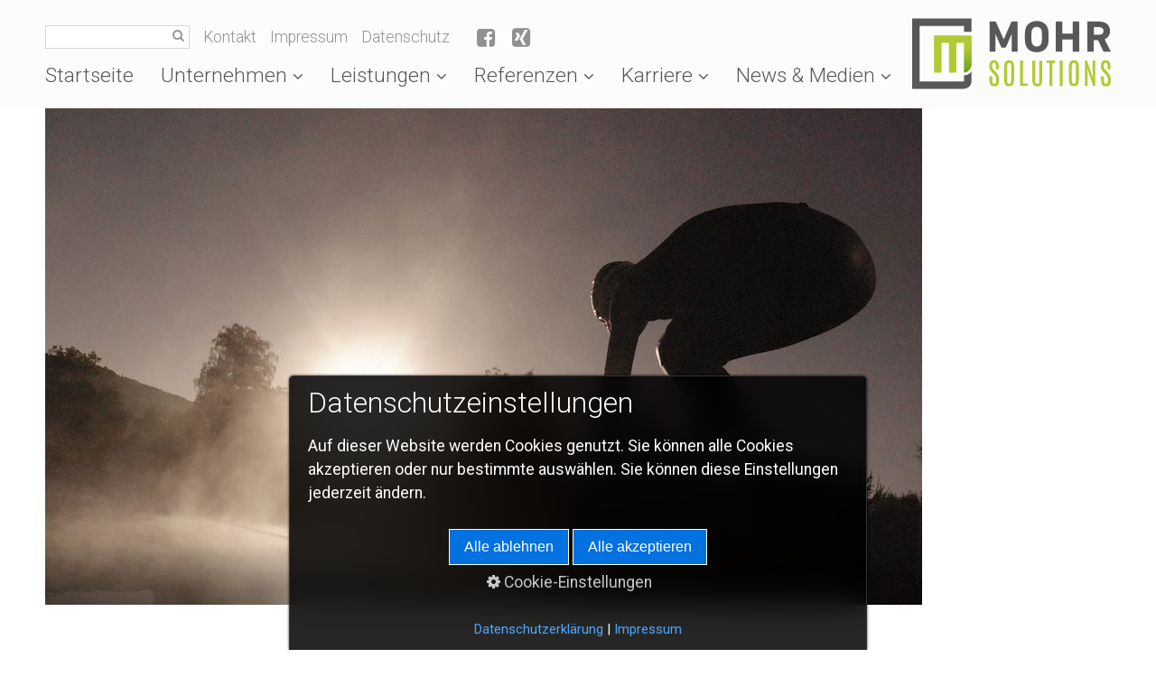

--- FILE ---
content_type: text/html
request_url: https://www.mohrsolutions.de/unser-team-ist-vielseitig.html
body_size: 4691
content:
<!DOCTYPE html> <html prefix="og: https://ogp.me/ns#" class="no-js responsivelayout supportsbreakout" lang="de" data-zpdebug="false" data-ptr="" data-pagename="Unser Team ist vielseitig"> <head> <meta http-equiv="content-type" content="text/html; charset=utf-8"> <meta name="viewport" content="width=device-width, initial-scale=1.0"> <meta name="description" content=""> <meta name="keywords" content=""> <meta name="generator" content="Zeta Producer 17.0.1.0, ZP17E, 07.04.2025 16:07:52"> <meta name="robots" content="index, follow"> <title>Unser Team ist vielseitig</title> <meta property="og:type" content="website"> <meta property="og:title" content="Unser Team ist vielseitig"> <meta property="og:description" content=""> <meta property="og:url" content="https://www.mohrsolutions.de/unser-team-ist-vielseitig.html"> <meta property="twitter:card" content="summary_large_image"> <meta property="twitter:title" content="Unser Team ist vielseitig"> <meta property="twitter:description" content=""> <script>document.documentElement.className=document.documentElement.className.replace(/no-js/g,"js")</script> <script src="assets/customconsentservices.js"></script> <link rel="stylesheet" href="assets/bundle.css?v=639014879330167213"> <script src="assets/bundle.js?v=639014879330187283"></script> <link rel="apple-touch-icon-precomposed" href="media/images/ms-touch-icon.png"> <link rel="canonical" href="https://www.mohrsolutions.de/unser-team-ist-vielseitig.html"> <link rel="preload" href="assets/fonts/fontawesome-webfont.woff2?v=4.7.0" as="font" type="font/woff2" crossorigin> <style>@media(prefers-reduced-motion:no-preference){@view-transition{navigation:auto}::view-transition-group(root){animation:none}}</style> <style>@font-face{font-family:'Roboto';font-style:normal;font-weight:300;src:local(''),url('fonts/roboto-v30-latin-300.woff2') format('woff2'),url('fonts/roboto-v30-latin-300.woff') format('woff')}@font-face{font-family:'Roboto';font-style:italic;font-weight:300;src:local(''),url('fonts/roboto-v30-latin-300italic.woff2') format('woff2'),url('fonts/roboto-v30-latin-300italic.woff') format('woff')}@font-face{font-family:'Roboto';font-style:normal;font-weight:400;src:local(''),url('fonts/roboto-v30-latin-regular.woff2') format('woff2'),url('fonts/roboto-v30-latin-regular.woff') format('woff')}@font-face{font-family:'Roboto';font-style:italic;font-weight:400;src:local(''),url('fonts/roboto-v30-latin-italic.woff2') format('woff2'),url('fonts/roboto-v30-latin-italic.woff') format('woff')}@font-face{font-family:'Roboto';font-style:normal;font-weight:700;src:local(''),url('fonts/roboto-v30-latin-700.woff2') format('woff2'),url('fonts/roboto-v30-latin-700.woff') format('woff')}@font-face{font-family:'Roboto';font-style:italic;font-weight:700;src:local(''),url('fonts/roboto-v30-latin-700italic.woff2') format('woff2'),url('fonts/roboto-v30-latin-700italic.woff') format('woff')}...</style> <script>setTimeout(function(){"WebFont"in window||(document.getElementsByTagName("html")[0].className+=" wf-fail")},1e3);WebFontConfig={custom:{families:["Allura:400,700","Roboto:300,400,500,700"],urls:["media/fonts/zp-webfonts.css?v=10638088"]}}</script> <script src="assets/js/webfont/1.6.28/webfont-local.js"></script> <link class="zpfaviconmeta" rel="shortcut icon" type="image/x-icon" href="assets/ms-favicon.ico?v=2021070601"> <style>#a4958.zpwButton,#a4958.zpwButton p{text-align:left}</style> <script>$z(window).on("load",function(){$z(window).on("scroll",function(){var i=$z(window).scrollTop(),n=$z("#topline"),t=$z("#gotoTop"),r=$z("#banner").height();i>=40?(n.addClass("smaller"),t.addClass("show")):(n.removeClass("smaller"),t.removeClass("show"))});$z("#gotoTop a").on("click",function(n){n.preventDefault();$z("html,body").animate({scrollTop:$z(this.hash).offset().top-120},500);window.location.hash=this.hash});setTimeout(function(){$z(".zpblog .bloglist.incols").css("display","flex")},100)})</script> </head> <body data-pageid="1259" id="top-responsive"> <a href="#zpMainContent" class="zp-skiplink">Zum Hauptinhalt springen</a> <a id="top"></a> <div id="toparea"> <div id="topline" role="banner"> <div class="wrapper"> <div id="webinfo"> <div> <div id="logo"> <a href="index.html"> <img src="assets/logo.svg" alt="index.html"> </a> </div> </div> </div> <div id="navElements"> <div> <div id="topNav" class="clearfix"> <div id="search"> <script>function getParameterByNamezpsearchform(n){n=n.replace(/[\[]/,"\\[").replace(/[\]]/,"\\]");var i="[\\?&]"+n+"=([^&#]*)",r=new RegExp(i),t=r.exec(window.location.search);return t==null?"":decodeURIComponent(t[1].replace(/\+/g," "))}function encode_htmlzpsearchform(n){return n=typeof n!="undefined"?n:"",n=n.replace(/</g,"&lt;"),n=n.replace(/>/g,"&gt;"),n=n.replace(/"/g,"&quot;"),n=n.replace(/'/g,"&#x27;"),n=n.replace(/\//g,"&#x2F;"),n=n.replace(/\[\$/g,""),n.replace(/\$\]/g,"")}function searchzpsearchform(){var n="zpsearchform";return document.getElementById(n).q.value=="Suchbegriff"?!1:$z.trim(document.getElementById(n).q.value).length===0?(alert("Bitte geben Sie einen Suchbegriff ein."),!1):void 0}</script> <form id="zpsearchform" name="searchengine1" role="search" onsubmit="return searchzpsearchform()" action="suche.html" method="get" class="zpsearchform"> <input id="zpsearchfield" class="zpsearchfield typetext" type="text" name="q" placeholder="" aria-label="Suchbegriff"> <button type="submit"> <i class="fa fa-search" aria-hidden="true"></i> </button> </form> <script>$(document).ready(function(){var n=getParameterByNamezpsearchform("q");n&&(document.getElementById("zpsearchform")&&(document.getElementById("zpsearchform").q.value=n),document.getElementById("zpsearchengine")&&(document.getElementById("zpsearchengine").q2.value=n,document.getElementById("zpsearchengine").q2.focus()))})</script> </div> <div id="xmenu" class=""> <ul class="clearfix"> <li><a class="xmenulink" href="kontakt.html">Kontakt</a></li> <li><a class="xmenulink" href="impressum.html">Impressum</a></li> <li><a class="xmenulink" href="datenschutz.html">Datenschutz</a></li> <li><a class="xmenulink" href=""><a href="https://www.facebook.com/Mohr-Solutions-Ingenieure-2467029796696156" target="_blank"><i class="fa fa-facebook-square fa-lg"></i></a> <a href="https://www.xing.com/profile/SaschaJuergen_Mohr/portfolio" target="_blank"><i class="fa fa-xing-square fa-lg"></i></a> </li> </ul> </div> </div> <a href="#" id="menubutton">Menü</a> <div id="navigation" class="clearfix"> <div> <ul class="zpmarkactive default out" role="menu"><li class="zpnodefaults" role="menuitem"><a href="index.html" data-isredirected="false">Startseite<span></span></a></li><li class="zpnodefaults haschilds" role="menuitem"><a aria-haspopup="true" aria-expanded="false" href="vision.html" data-isredirected="true">Unternehmen<span></span></a><ul><li class="zpnodefaults" role="menuitem"><a href="vision.html" data-isredirected="false">Vision</a></li><li class="zpnodefaults" role="menuitem"><a href="geschichte.html" data-isredirected="false">Über uns</a></li><li class="zpnodefaults" role="menuitem"><a href="team.html" data-isredirected="false">Team</a></li><li class="zpnodefaults" role="menuitem"><a href="office.html" data-isredirected="false">Unser Office</a></li></ul></li><li class="zpnodefaults haschilds" role="menuitem"><a aria-haspopup="true" aria-expanded="false" href="leistungsportfolio.html" data-isredirected="true">Leistungen<span></span></a><ul><li class="zpnodefaults" role="menuitem"><a href="leistungsportfolio.html" data-isredirected="false">Leistungsportfolio</a></li><li class="zpnodefaults" role="menuitem"><a href="entwickeln.html" data-isredirected="false">Entwickeln</a></li><li class="zpnodefaults" role="menuitem"><a href="planen-realisieren.html" data-isredirected="false">Planen &amp; Realisieren</a></li><li class="zpnodefaults" role="menuitem"><a href="betreuen.html" data-isredirected="false">Betreuen</a></li><li class="zpnodefaults" role="menuitem"><a href="energieberatung.html" data-isredirected="false">Energetisch Beraten</a></li></ul></li><li class="zpnodefaults haschilds" role="menuitem"><a aria-haspopup="true" aria-expanded="false" href="referenzen.html" data-isredirected="false">Referenzen<span></span></a><ul><li class="zpnodefaults" role="menuitem"><a href="konzepte-studien.html" data-isredirected="false">Entwickeln</a></li><li class="zpnodefaults" role="menuitem"><a href="planen.html" data-isredirected="false">Planen und Realisieren</a></li><li class="zpnodefaults" role="menuitem"><a href="optimieren.html" data-isredirected="false">Betreuen</a></li></ul></li><li class="zpnodefaults haschilds" role="menuitem"><a aria-haspopup="true" aria-expanded="false" href="karriere.html" data-isredirected="true">Karriere<span></span></a><ul><li class="zpnodefaults" role="menuitem"><a href="karriere.html" data-isredirected="false">Karriere bei MOHR SOLUTIONS</a></li><li class="zpnodefaults" role="menuitem"><a href="auszubildende.html" data-isredirected="false">Schüler</a></li><li class="zpnodefaults" role="menuitem"><a href="berufseinstieg.html" data-isredirected="false">Studierende</a></li><li class="zpnodefaults" role="menuitem"><a href="berufserfahrene.html" data-isredirected="false">Berufserfahrene</a></li><li class="zpnodefaults" role="menuitem"><a href="stellenangebote.html" data-isredirected="false">Stellenangebote</a></li><li class="zpnodefaults" role="menuitem"><a href="msi-als-arbeitgeber.html" data-isredirected="false">MOHR SOLUTIONS als Arbeitgeber</a></li><li class="zpnodefaults" role="menuitem"><a href="kontakt-fuer-bewerber.html" data-isredirected="false">Kontakt für Bewerber</a></li></ul></li><li class="zpnodefaults haschilds" role="menuitem"><a aria-haspopup="true" aria-expanded="false" href="news-medien.html" data-isredirected="false">News &amp; Medien<span></span></a><ul><li class="zpnodefaults" role="menuitem"><a href="termine.html" data-isredirected="false">Termine</a></li><li class="zpnodefaults" role="menuitem"><a href="kontakt-marketing.html" data-isredirected="false">Kontakt</a></li><li class="zpnodefaults" role="menuitem"><a href="news.html" data-isredirected="false">Neuigkeiten</a></li><li class="zpnodefaults" role="menuitem"><a href="mediathek.html" data-isredirected="false">Mediathek</a></li></ul></li></ul> <script>$z(document).ready(function(){if(typeof DISABLEDFORNOW_zp_navmenu!="undefined"&&!0){function n(n,i=""){var o=$z("<div/>").html(n),i=o.find("ul.zpmarkactive").attr("data-zproot")||"",f,r,u,e;return i!==""&&(i=new URL(i).pathname,i.substr(-1)!=="/"&&(i+="/")),f=$z("html").attr("data-ptr")||"",r=document.location.pathname.replace("/external-preview/",""),(r==""||r.substr(-1)=="/")&&(r=$z('link[rel="canonical"]').attr("href")?new URL($z('link[rel="canonical"]').attr("href")).pathname:"index.html"),r=r.replace(i,""),u='href="'+r+'" data-isredirected="false"',e=new RegExp(t(u),"gi"),n=n.replace(e,'class="active" '+u),n.replace(/href="(?!\w*:\/\/|\/\/)/gi,'href="'+f)}function t(n){return n.replace(/([.*+?^!:${}()|\[\]\/\\])/g,"\\$1")}$z("ul.zpmarkactive").replaceWith(n(zp_navmenu));$z("ul.zpmarkactive li:has(a.active)").addClass("active");$z("ul.zpmarkactive").removeClass("zpmarkactive")}else $z("ul.zpmarkactive.default li a.active").parents("li").each(function(n){var t=this;n>0&&$z(t).addClass("");$z(t).addClass("active")}),$z("ul.zpmarkactive.default").removeClass("zpmarkactive")})</script> </div> </div> </div> </div> </div> </div> </div> <div id="content"> <div id="1259"> <div id="topArticles"> <div class="wrapper clearfix"> <div id="zpMainContent" role="main" class="zparea zpgrid " data-numcolumns="" data-areaname="Standard" data-pageid="1259"> <div id="container_1923" class="zpContainer first last " data-zpeleel="container" data-zpleid="1923"> <div class="zpRow standard " data-row-id="1986"> <div class="zpColumn odd zpColumnWidth1 c12 first last" style="" data-column-id="2658"> <div class="zpColumnItem"> <div id="a5029" data-article-id="5029" data-zpleid="5029" class="articlearea zpwBild"> <div class="fixwebkitoverflow"> <img loading="lazy" class="singleImage" src="media/images/msi-imagefilm-screenshot_gross.jpg" width="971" height="550" alt=""> </div> </div> </div> </div> </div> <div class="zpRow standard " data-row-id="1929"> <div class="zpColumn odd zpColumnWidth1 c12 first last" style="" data-column-id="2567"> <div class="zpColumnItem"> <div id="a4930" data-article-id="4930" data-zpleid="4930" class="articlearea zpwText"> <h1 data-zpfieldname="headline">Unser Team ist vielseitig</h1> </div> </div> <div class="zpColumnItem"> <div id="a4931" data-article-id="4931" data-zpleid="4931" class="articlearea zpwText"> <h3 data-zpfieldname="headline">Viele Perspektiven - Mehr Lösungen</h3> </div> </div> </div> </div> <div class="zpRow standard " data-row-id="1930"> <div class="zpColumn odd zpColumnWidth1 c11 first last" style="" data-column-id="2568"> <div class="zpColumnItem"> <div id="a4932" data-article-id="4932" data-zpleid="4932" class="articlearea zpwText"> <p>Mit Stolz können wir sagen - unser Team ist vielseitig. Dies können Sie&nbsp;auch in unserem neuen Unternehmensfilm sehen. Überzeugen Sie sich gleich von unserer Vielseitigkeit.</p> </div> </div> <div class="zpColumnItem"> <div id="a7825" data-article-id="7825" data-zpleid="7825" class="articlearea zpwYouTube"> <div class="zpvideo" style="text-align:center"><iframe width="560" height="315" src="https://www.youtube.com/embed/uM8ll-s0eoI" frameborder="0" allow="accelerometer; autoplay; encrypted-media; gyroscope; picture-in-picture" allowfullscreen></iframe></div> </div> </div> <script>$z(document).ready(function(){$z(".zpwYouTube iframe[src]").each(function(){var n=$z(this).attr("src"),t="?";n.indexOf("?")!=-1&&(t="&");$z(this).attr("src",n+t+"wmode=transparent")})})</script> <div class="zpColumnItem"> <div id="a7824" data-article-id="7824" data-zpleid="7824" class="articlearea zpwText"> <p>Durch verschiedene Perspektiven, die wir zu einer optimalen Lösungen für Sie zusammenführen, schaffen wir für Sie einen Mehrwert.</p> </div> </div> </div> </div> <div class="zpRow standard " data-row-id="1946"> <div class="zpColumn odd zpColumnWidth1 c3 first last" style="" data-column-id="2593"> <div class="zpColumnItem"> <div id="a4958" data-article-id="4958" data-zpleid="4958" class="articlearea zpwButton herpButtonLeft"> <p> <a href="news.html" role="button" class="button herpButtonLeft"> <span>Zurück</span> </a> </p> </div> </div> </div> </div> <div class="zpRow standard " data-row-id="1931"> <div class="zpColumn odd zpColumnWidth1 c12 first last" style="" data-column-id="2569"> <div class="zpColumnItem"> <div id="a4934" data-article-id="4934" data-zpleid="4934" class="articlearea zpwText"> &nbsp; </div> </div> <div class="zpColumnItem"> <div id="a4935" data-article-id="4935" data-zpleid="4935" class="articlearea zpwText"> &nbsp;&nbsp; </div> </div> </div> </div> </div> </div> <div id="gotoTop"> <a href="#top"> <i class="fa fa-angle-up fa-lg" aria-hidden="true"></i> </a> </div> </div> </div> </div> </div> <div id="bottom"> <div id="footer" role="contentinfo"> <div class="wrapper clearfix"> <div id="footerarea"> <div class="zparea zpgrid " data-numcolumns="" data-areaname="Footer" data-pageid="1259"> <div id="container_2291" class="zpContainer first last " data-zpeleel="container" data-zpleid="2291"> <div class="zpRow standard " data-row-id="2674"> <div class="zpColumn odd zpColumnWidth1 c12 first last" style="" data-column-id="3627"> <div class="zpColumnItem"> <div id="a6128" data-article-id="6128" data-zpleid="6128" class="articlearea zpwText"> <p>MOHR SOLUTIONS INGENIEURE GMBH<br>Esslinger Str.10<br>73037 Göppingen</p> <p>T: 07161 627 060<br>F: 07161 627 0610<br><a href="mailto:info@mohrsolutions.de">info@mohrsolutions.de</a></p> <p><a href="kontakt.html">Anfahrt</a><br><a href="impressum.html">Impressum</a><br><a href="datenschutz.html">Datenschutz</a></p> <p>&nbsp;</p> </div> </div> </div> </div> </div> </div> </div> </div> </div> </div> 
<!--+
* Layout: Top Responsive $Id: default.html 2024-09-09 12:39:44 +0200 Stefan S  b7a0bc7c470559798475879a077b80f2cd01b976 $
-->
 </body> </html>

--- FILE ---
content_type: image/svg+xml
request_url: https://www.mohrsolutions.de/assets/logo.svg
body_size: 7061
content:
<?xml version="1.0" encoding="utf-8"?>
<!-- Generator: Adobe Illustrator 23.0.1, SVG Export Plug-In . SVG Version: 6.00 Build 0)  -->
<svg version="1.1" id="Ebene_1" xmlns="http://www.w3.org/2000/svg" xmlns:xlink="http://www.w3.org/1999/xlink" x="0px" y="0px"
	 viewBox="0 0 800 284.3" style="enable-background:new 0 0 800 284.3;" xml:space="preserve">
<style type="text/css">
	.st0{fill:#58585A;}
	.st1{fill:#B1CA34;}
	.st2{fill:url(#SVGID_1_);}
</style>
<g>
	<g>
		<g>
			<path class="st0" d="M423,12.6h-20.9c-1.4,0-2.4,0.6-2.9,1.8l-30.3,69.5h-0.7l-30.8-69.5c-0.5-1.2-1.4-1.8-2.9-1.8h-21.3
				c-1.2,0-1.8,0.6-1.8,1.8v118.1c0,1.2,0.6,1.8,1.8,1.8h20.2c1.2,0,1.8-0.6,1.8-1.8V64h0.7l22.6,51.4c0.7,1.6,1.8,2.3,3.4,2.3h12.4
				c1.5,0,2.7-0.8,3.4-2.3L400.3,64h0.7v68.6c0,1.2,0.6,1.8,1.8,1.8H423c1.2,0,1.8-0.6,1.8-1.8V14.4C424.8,13.2,424.2,12.6,423,12.6
				z"/>
			<path class="st0" d="M548.7,53.2c-0.2-2.5-0.6-4.8-1-6.8c-0.4-2-1-4.1-1.7-6.3c-3.1-9.8-8.6-17.2-16.6-22.1
				c-7.9-5-17.2-7.4-27.8-7.4c-10.6,0-19.9,2.5-27.8,7.4c-7.9,5-13.5,12.3-16.6,22.1c-0.7,2.1-1.3,4.2-1.7,6.3c-0.4,2-0.7,4.3-1,6.8
				c-0.2,2.5-0.4,5.4-0.5,8.6c-0.1,3.2-0.2,7.1-0.2,11.6c0,4.5,0.1,8.4,0.2,11.6c0.1,3.2,0.3,6.1,0.5,8.6c0.2,2.5,0.6,4.8,1,6.8
				c0.4,2,1,4.1,1.7,6.3c3.1,9.9,8.6,17.3,16.6,22.2c7.9,4.9,17.2,7.3,27.8,7.3c10.6,0,19.9-2.4,27.8-7.3
				c7.9-4.9,13.5-12.3,16.6-22.2c0.7-2.2,1.3-4.2,1.7-6.3s0.7-4.3,1-6.8c0.2-2.5,0.4-5.4,0.5-8.6c0.1-3.2,0.2-7.1,0.2-11.6
				c0-4.5-0.1-8.4-0.2-11.6C549.1,58.6,548.9,55.7,548.7,53.2z M522.6,83.7c-0.1,2.9-0.2,5.3-0.4,7.2s-0.4,3.6-0.6,5
				c-0.2,1.4-0.5,2.6-0.9,3.7c-1.3,4.2-3.6,7.5-6.8,9.8c-3.2,2.4-7.3,3.6-12.4,3.6c-5,0-9.1-1.2-12.4-3.6c-3.2-2.4-5.5-5.7-6.8-9.8
				c-0.4-1.1-0.7-2.3-0.9-3.7c-0.2-1.4-0.4-3-0.6-5c-0.2-2-0.3-4.4-0.4-7.2c-0.1-2.9-0.1-6.3-0.1-10.2c0-3.9,0-7.3,0.1-10.2
				c0.1-2.9,0.2-5.3,0.4-7.2c0.2-2,0.4-3.6,0.6-5c0.2-1.4,0.5-2.6,0.9-3.7c1.3-4.2,3.6-7.5,6.8-9.8c3.2-2.4,7.3-3.6,12.4-3.6
				c5,0,9.1,1.2,12.4,3.6c3.2,2.4,5.5,5.7,6.8,9.8c0.4,1.1,0.7,2.3,0.9,3.7c0.2,1.4,0.4,3,0.6,5c0.2,2,0.3,4.4,0.4,7.2
				c0.1,2.9,0.1,6.3,0.1,10.2C522.7,77.4,522.7,80.8,522.6,83.7z"/>
			<path class="st0" d="M671.1,12.6h-22.7c-1.2,0-1.8,0.6-1.8,1.8V60c0,0.7-0.4,1.1-1.1,1.1h-39.7c-0.7,0-1.1-0.4-1.1-1.1V14.4
				c0-1.2-0.6-1.8-1.8-1.8h-22.7c-1.2,0-1.8,0.6-1.8,1.8v118.1c0,1.2,0.6,1.8,1.8,1.8h22.7c1.2,0,1.8-0.6,1.8-1.8V85.6
				c0-0.7,0.4-1.1,1.1-1.1h39.7c0.7,0,1.1,0.4,1.1,1.1v46.9c0,1.2,0.6,1.8,1.8,1.8h22.7c1.2,0,1.8-0.6,1.8-1.8V14.4
				C672.9,13.2,672.3,12.6,671.1,12.6z"/>
			<path class="st0" d="M799.1,132.2l-24-48c6.8-3,12.1-7.4,15.9-13.2c3.8-5.8,5.7-12.7,5.7-20.6c0-5.5-1-10.6-3-15.2
				c-2-4.7-4.8-8.6-8.4-12c-3.6-3.3-8-5.9-13.1-7.8c-5.1-1.8-10.7-2.8-16.9-2.8h-48.5c-1.2,0-1.8,0.6-1.8,1.8v118.1
				c0,1.2,0.6,1.8,1.8,1.8h22.7c1.2,0,1.8-0.6,1.8-1.8V89c0-0.7,0.4-1.1,1.1-1.1h16.3l20.9,44.6c0.5,1.2,1.4,1.8,2.7,1.8h25.4
				c0.6,0,1-0.2,1.3-0.6C799.3,133.3,799.3,132.8,799.1,132.2z M766,61.5c-3,2.7-7,4.1-12,4.1h-21.5c-0.7,0-1.1-0.4-1.1-1.1V36.4
				c0-0.7,0.4-1.1,1.1-1.1H754c5,0,9,1.4,12,4.1c3,2.7,4.5,6.4,4.5,10.9C770.5,55,769,58.7,766,61.5z"/>
		</g>
		<g>
			<path class="st1" d="M330.8,209.3c-0.2-0.2-1.1-1.2-2.9-3c-1.7-1.8-3.2-3.6-4.3-5.6s-1.7-5-1.7-9.2c0-4.2,0.6-7.4,1.9-9.5
				c1.3-2.1,3.4-3.2,6.3-3.2c1.6,0,2.8,0.4,3.8,1.1c1,0.7,1.8,2.2,2.4,4.5c0.7,2.3,1,6.6,1,13.2v6.9h11.6v-6.1
				c0-6.3-0.4-11.5-1.2-15.6c-1.8-9.6-7.7-14.3-17.6-14.3c-7.7,0-13,2.2-15.7,6.6c-2.7,4.4-4.1,10.3-4.1,17.7c0,3.4,0.3,6.4,1.1,8.8
				c1.4,5.2,5.2,10.8,11.1,17l6.7,6.7c6.3,6.3,9.4,12.9,9.4,20.1c0,3.5-0.1,6.7-0.3,9.6c-0.2,2.8-0.8,5-2,6.3
				c-1.1,1.4-3.2,2.1-6.1,2.1c-3,0-5-1.5-6.1-4.4c-1.1-2.9-1.6-8.2-1.6-15.7v-10.4h-11.7v10c0,0.2,0,0.4,0,0.6
				c0,7.4,0.7,13.4,2.2,18c2.5,8.2,8.4,12.2,17.7,12.2c7.7,0,12.9-2.3,15.7-7c2.7-4.7,4.1-11.5,4.1-20.3c0-10.9-4.2-20.7-12.6-29.5
				L330.8,209.3z"/>
			<path class="st1" d="M390.9,168.5c-6.3,0-11.1,1.7-14.4,5.1c-4.2,4.4-6.3,12.4-6.3,24v45.3c0,10.7,1.5,18.4,4.6,23.3
				c3.1,4.9,8.3,7.3,15.8,7.3s12.7-2.4,15.7-7.3c3-4.9,4.5-12.7,4.5-23.4v-45.3c0-7.4-0.8-13.4-2.3-17.9
				C406,172.3,400.1,168.5,390.9,168.5z M398.7,243.1c0,7.7-0.5,13-1.6,15.9c-1.1,2.9-3.3,4.3-6.6,4.3c-3.3,0-5.5-1.4-6.6-4.2
				c-1.1-2.8-1.6-8.1-1.6-16v-46.1c0-6.4,0.6-11,1.9-13.8c1.2-2.8,3.5-4.2,6.6-4.2c3.2,0,5.3,1.4,6.4,4.1c1.1,2.7,1.6,7.4,1.6,14
				V243.1z"/>
			<polygon class="st1" points="446.5,169.8 434.5,169.8 434.5,272.5 465.5,272.5 465.5,262.5 446.5,262.5 			"/>
			<path class="st1" d="M511.9,245.9c0,2,0,4.6-0.1,7.9c-0.1,3.2-0.8,5.7-2.1,7.3c-1.3,1.6-3.3,2.5-5.9,2.5c-2.7,0-4.6-0.7-5.7-2.2
				c-0.6-0.8-1.2-1.8-1.8-3.2c-0.6-1.3-0.8-5.4-0.8-12.3v-76h-12.1v76.3c0,9.6,1.5,16.6,4.6,21c3.1,4.4,8.3,6.6,15.8,6.6
				c7.4,0,12.6-2.2,15.7-6.6c3-4.4,4.5-11.4,4.5-21v-76.3h-12V245.9z"/>
			<polygon class="st1" points="541.4,179.8 552.7,179.8 552.7,272.5 564.7,272.5 564.7,179.8 575.3,179.8 575.3,169.8 541.4,169.8 
							"/>
			<rect x="594.2" y="169.8" class="st1" width="12.1" height="102.7"/>
			<path class="st1" d="M651.5,168.5c-6.3,0-11.1,1.7-14.4,5.1c-4.2,4.4-6.3,12.4-6.3,24v45.3c0,10.7,1.5,18.4,4.6,23.3
				c3.1,4.9,8.3,7.3,15.8,7.3c7.5,0,12.7-2.4,15.7-7.3c3-4.9,4.5-12.7,4.5-23.4v-45.3c0-7.4-0.8-13.4-2.3-17.9
				C666.6,172.3,660.7,168.5,651.5,168.5z M659.3,243.1c0,7.7-0.5,13-1.6,15.9c-1.1,2.9-3.3,4.3-6.6,4.3c-3.3,0-5.5-1.4-6.6-4.2
				c-1.1-2.8-1.6-8.1-1.6-16v-46.1c0-6.4,0.6-11,1.9-13.8c1.2-2.8,3.5-4.2,6.6-4.2s5.3,1.4,6.4,4.1c1.1,2.7,1.6,7.4,1.6,14V243.1z"
				/>
			<polygon class="st1" points="726.7,210 727.9,239.7 704.1,169.8 695,169.8 695,272.5 706.2,272.5 706.2,227.9 705.5,202 
				728.5,272.5 737.4,272.5 737.4,169.8 726.7,169.8 			"/>
			<path class="st1" d="M787.4,216.8l-7-7.4c-0.2-0.2-1.1-1.2-2.9-3c-1.7-1.8-3.2-3.6-4.3-5.6s-1.7-5-1.7-9.2c0-4.2,0.6-7.4,1.9-9.5
				c1.3-2.1,3.4-3.2,6.3-3.2c1.6,0,2.8,0.4,3.8,1.1c1,0.7,1.8,2.2,2.4,4.5c0.7,2.3,1,6.6,1,13.2v6.9h11.6v-6.1
				c0-6.3-0.4-11.5-1.2-15.6c-1.8-9.6-7.7-14.3-17.6-14.3c-7.7,0-13,2.2-15.7,6.6c-2.7,4.4-4.1,10.3-4.1,17.7c0,3.4,0.3,6.4,1.1,8.8
				c1.4,5.2,5.2,10.8,11.1,17l6.7,6.7c6.3,6.3,9.4,12.9,9.4,20.1c0,3.5-0.1,6.7-0.3,9.6c-0.2,2.8-0.8,5-2,6.3
				c-1.1,1.4-3.2,2.1-6.1,2.1c-3,0-5-1.5-6.1-4.4c-1.1-2.9-1.6-8.2-1.6-15.7v-10.4h-11.7v10c0,0.2,0,0.4,0,0.6
				c0,7.4,0.7,13.4,2.2,18c2.5,8.2,8.4,12.2,17.7,12.2c7.7,0,12.9-2.3,15.7-7c2.7-4.7,4.1-11.5,4.1-20.3
				C800,235.4,795.8,225.5,787.4,216.8z"/>
		</g>
	</g>
	<g>
		<path class="st0" d="M234.6,218.1c-4.3,5.1-12.3,11.1-25.8,11.1v25.1H30V30h178.9v23.8h30V0H0v284.3h198.1c24,0,40.7-10,40.7-32.2
			v-40.2C237.8,213.8,236.5,215.9,234.6,218.1z"/>
		<path class="st1" d="M88.2,68.8v150h30v-120h30.3v120h30v-120h30.3V218c24.5,0,30-29.9,30-29.9V68.8H88.2z"/>
		<linearGradient id="SVGID_1_" gradientUnits="userSpaceOnUse" x1="213.3662" y1="120.4881" x2="235.5691" y2="205.03">
			<stop  offset="0" style="stop-color:#B1CA34"/>
			<stop  offset="1" style="stop-color:#71A31E"/>
		</linearGradient>
		<path class="st2" d="M208.8,102.6V218c24.5,0,30-29.9,30-29.9v-85.6H208.8z"/>
	</g>
</g>
</svg>
